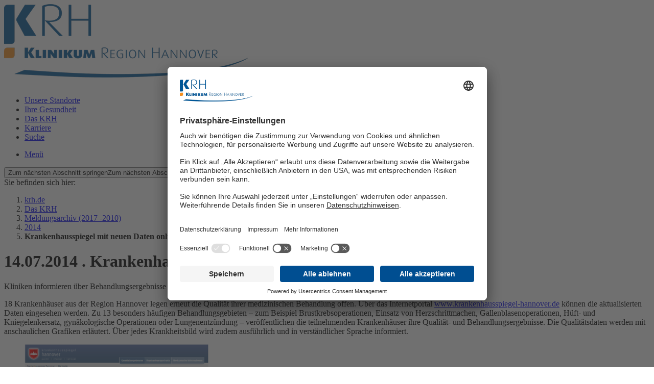

--- FILE ---
content_type: text/html; charset=utf-8
request_url: https://www.krh.de/news/2014/krankenhausspiegel
body_size: 8125
content:
<!DOCTYPE html>
<html lang="de">
<head>

<meta charset="utf-8">
<!-- 
	This website is powered by TYPO3 - inspiring people to share!
	TYPO3 is a free open source Content Management Framework initially created by Kasper Skaarhoj and licensed under GNU/GPL.
	TYPO3 is copyright 1998-2026 of Kasper Skaarhoj. Extensions are copyright of their respective owners.
	Information and contribution at https://typo3.org/
-->



<title>Krankenhausspiegel mit neuen Daten online</title>
<meta name="generator" content="TYPO3 CMS" />
<meta name="viewport" content="width=device-width, initial-scale=1.0" />
<meta property="og:type" content="Website" />
<meta property="og:title" content="Krankenhausspiegel mit neuen Daten online" />
<meta name="twitter:card" content="summary" />


<link rel="stylesheet" href="/typo3temp/assets/compressed/merged-a11a89513fb2b9467801b5da104ab214-8c42a8db828ecf24c451da14e6fcd585.css.gzip" media="all">






<!-- Google Tag Manager -->
<script>(function(w,d,s,l,i){w[l]=w[l]||[];w[l].push({'gtm.start':
new Date().getTime(),event:'gtm.js'});var f=d.getElementsByTagName(s)[0],
j=d.createElement(s),dl=l!='dataLayer'?'&l='+l:'';j.async=true;j.src=
'https://www.googletagmanager.com/gtm.js?id='+i+dl;f.parentNode.insertBefore(j,f);
})(window,document,'script','dataLayer','GTM-T37V25B');</script>
<!-- End Google Tag Manager --><link rel="apple-touch-icon" sizes="180x180" href="/typo3conf/ext/site_package/Resources/Public/Favicons/apple-touch-icon.png">
<link rel="icon" type="image/png" sizes="32x32" href="/typo3conf/ext/site_package/Resources/Public/Favicons/favicon-32x32.png">
<link rel="icon" type="image/png" sizes="16x16" href="/typo3conf/ext/site_package/Resources/Public/Favicons/favicon-16x16.png">
<link rel="manifest" href="/typo3conf/ext/site_package/Resources/Public/Favicons/site.webmanifest" crossorigin="use-credentials">
<link rel="mask-icon" href="/typo3conf/ext/site_package/Resources/Public/Favicons/safari-pinned-tab.svg" color="#004E91">
<meta name="msapplication-TileColor" content="#ffffff">
<meta name="theme-color" content="#ffffff"><script>
document.getElementsByTagName('html')[0].setAttribute('data-has-js', 'true');
document.getElementsByTagName('html')[0].setAttribute('data-ua', navigator.userAgent);
</script><script id="usercentrics-cmp" src="https://app.usercentrics.eu/browser-ui/latest/loader.js" data-settings-id="9X28E8TdSAtcsg" async></script>
<link rel="canonical" href="https://www.krh.de/news/2014/krankenhausspiegel"/>
</head>
<body class="site-colored" data-domain="akademie" data-layout="pagets__standard" vocab="http://schema.org/" typeof="WebPage">

<!-- Google Tag Manager (noscript) -->
<noscript><iframe src="https://www.googletagmanager.com/ns.html?id=GTM-T37V25B" height="0" width="0" style="display:none;visibility:hidden"></iframe></noscript>
<!-- End Google Tag Manager (noscript) -->
<script>
var AB1D = window.AB1D || {};
AB1D.translations = AB1D.translations || {};
AB1D.translations["scroll.down"] = 'Zum nächsten Abschnitt springen';
AB1D.translations["scroll.up"] = 'Zum Seitenanfang springen';
AB1D.Sharing_text = null;
</script>

<header class="menu-header">
    



        
        
        
        
        
    


    <div class="top-link"></div>



<nav class="mainnav">
    <div class="outer-grid">
        <div class="header-topline">
            
                
                    <a href="/" class="logo"><img src="/fileadmin/user_upload/logos_krh/logo_krh_blau_2x.png" width="480" height="160" alt="Logo KRH Klinikum Region Hannover" /></a>
                
            
            
                <span class="pagelabel"><span class="bold">Klinikum</span> Region Hannover</span>
            
        </div>
        <ul class="mainul">
            
                <li class="li " data-menu-id="1546">
                    <a href="/standorte-und-fachbereiche/alle-standorte">Unsere Standorte</a>
                </li>
            
                <li class="li " data-menu-id="14303">
                    <a href="/ihre-gesundheit/soziale-dienste">Ihre Gesundheit</a>
                </li>
            
                <li class="li current-parent" data-menu-id="1548">
                    <a href="/das-krh/geschaeftsfuehrung">Das KRH</a>
                </li>
            
                <li class="li " data-menu-id="1550">
                    <a href="https://karriere.krh.de">Karriere</a>
                </li>
            
            <li class="li search no-underline" data-menu-id="-1"><a href="/suche"><span class="icon-search"></span><span class="visually-hidden">Suche</span></a></li>
        </ul>
        <ul class="mobile-buttons">
            <li class="li menu"><a href="/sitemap"><span>Menü</span></a></li>
        </ul>
    </div>
</nav>

<script>
var KRH = window.KRH || {};

KRH.Menu_forest = [{"id":1546,"title":"Unsere Standorte","url":"\/standorte-und-fachbereiche\/alle-standorte","target":"","subtitle":"","nav_title":"","doktype":4,"children":[{"id":3330,"title":"Standorte","url":"\/standorte-und-fachbereiche\/standorte","target":"","subtitle":"","nav_title":"","doktype":254,"isCurrent":false,"children":[{"id":3344,"title":"KRH Klinikum Agnes Karll Laatzen","url":"https:\/\/laatzen.krh.de","target":"","subtitle":"","nav_title":"","doktype":3,"isCurrent":false,"children":[]},{"id":3346,"title":"KRH Klinikum Gro\u00dfburgwedel","url":"https:\/\/grossburgwedel.krh.de","target":"","subtitle":"","nav_title":"","doktype":3,"isCurrent":false,"children":[]},{"id":3342,"title":"KRH Klinikum Lehrte","url":"https:\/\/lehrte.krh.de","target":"","subtitle":"","nav_title":"","doktype":3,"isCurrent":false,"children":[]},{"id":3340,"title":"KRH Klinikum Neustadt","url":"https:\/\/neustadt.krh.de","target":"","subtitle":"","nav_title":"","doktype":3,"isCurrent":false,"children":[]},{"id":3338,"title":"KRH Klinikum Nordstadt","url":"https:\/\/nordstadt.krh.de","target":"","subtitle":"","nav_title":"","doktype":3,"isCurrent":false,"children":[]},{"id":3348,"title":"KRH Klinikum Robert Koch Gehrden","url":"\/\/gehrden.krh.de\/","target":"","subtitle":"","nav_title":"","doktype":3,"isCurrent":false,"children":[]},{"id":3336,"title":"KRH Klinikum Siloah","url":"https:\/\/siloah.krh.de","target":"","subtitle":"","nav_title":"","doktype":3,"isCurrent":false,"children":[]},{"id":3350,"title":"KRH Psychiatrie Langenhagen","url":"https:\/\/psychiatrie-langenhagen.krh.de","target":"","subtitle":"","nav_title":"","doktype":3,"isCurrent":false,"children":[]},{"id":3332,"title":"KRH Psychiatrie Wunstorf","url":"https:\/\/psychiatrie-wunstorf.krh.de","target":"","subtitle":"","nav_title":"","doktype":3,"isCurrent":false,"children":[]}]}],"columns":3,"foliage":{"title":"Alle Standorte im \u00dcberblick","style":"right","elements":[{"type":"menu","tree":[{"title":"\u00dcbersicht und Anfahrt zu den KRH Standorten","url":"\/standorte-und-fachbereiche\/alle-standorte","target":"","subtitle":"","nav_title":"","doktype":1,"children":[]}]}]}},{"id":14303,"title":"Ihre Gesundheit","url":"\/ihre-gesundheit\/soziale-dienste","target":"","subtitle":"","nav_title":"","doktype":4,"children":[{"id":3142,"title":"Alle Fachbereiche","url":"\/standorte-und-fachbereiche\/alle-fachbereiche","target":"","subtitle":"","nav_title":"","doktype":254,"isCurrent":false,"children":[{"id":3275,"title":"An\u00e4sthesie, Intensivmedizin und Schmerztherapie","url":"\/ihre-gesundheit\/anaesthesie-intensivmedizin-und-schmerztherapie","target":"","subtitle":"","nav_title":"","doktype":1,"isCurrent":false,"children":[]},{"id":3277,"title":"Allgemeine Chirurgie","url":"\/ihre-gesundheit\/allgemeine-chirurgie","target":"","subtitle":"","nav_title":"","doktype":1,"isCurrent":false,"children":[{"id":14631,"title":"Allgemeinchirurgie","url":"\/ihre-gesundheit\/allgemeine-chirurgie\/allgemeinchirurgie","target":"","subtitle":"","nav_title":"","doktype":1,"isCurrent":false,"children":[]},{"id":14637,"title":"Gef\u00e4\u00df- und Endovaskularchirurgie","url":"\/ihre-gesundheit\/allgemeine-chirurgie\/gefaess-und-endovaskularchirurgie","target":"","subtitle":"","nav_title":"","doktype":1,"isCurrent":false,"children":[]},{"id":14629,"title":"Viszeralchirurgie","url":"\/ihre-gesundheit\/allgemeine-chirurgie\/viszeralchirurgie","target":"","subtitle":"","nav_title":"","doktype":1,"isCurrent":false,"children":[]},{"id":14633,"title":"Thoraxchirurgie","url":"\/ihre-gesundheit\/allgemeine-chirurgie\/thoraxchirurgie","target":"","subtitle":"","nav_title":"","doktype":1,"isCurrent":false,"children":[]},{"id":14345,"title":"Adipositaschirurgie","url":"\/ihre-gesundheit\/allgemeine-chirurgie\/adipositaschirurgie","target":"","subtitle":"","nav_title":"","doktype":1,"isCurrent":false,"children":[]}]},{"id":14661,"title":"Geburtshilfe","url":"\/ihre-gesundheit\/geburtshilfe","target":"","subtitle":"","nav_title":"","doktype":1,"isCurrent":false,"children":[]},{"id":14663,"title":"Gyn\u00e4kologie und Frauenheilkunde","url":"\/ihre-gesundheit\/gynaekologie-und-frauenheilkunde","target":"","subtitle":"","nav_title":"","doktype":1,"isCurrent":false,"children":[]},{"id":3253,"title":"Innere Medizin","url":"\/ihre-gesundheit\/innere-medizin","target":"","subtitle":"","nav_title":"","doktype":1,"isCurrent":false,"children":[{"id":14311,"title":"Gastroenterologie","url":"\/ihre-gesundheit\/innere-medizin\/gastroenterologie","target":"","subtitle":"","nav_title":"","doktype":1,"isCurrent":false,"children":[]},{"id":14313,"title":"Kardiologie","url":"\/ihre-gesundheit\/innere-medizin\/kardiologie","target":"","subtitle":"","nav_title":"","doktype":1,"isCurrent":false,"children":[]},{"id":14307,"title":"Nephrologie","url":"\/ihre-gesundheit\/innere-medizin\/nephrologie","target":"","subtitle":"","nav_title":"","doktype":1,"isCurrent":false,"children":[]},{"id":14305,"title":"Onkologie","url":"\/ihre-gesundheit\/innere-medizin\/onkologie","target":"","subtitle":"","nav_title":"","doktype":1,"isCurrent":false,"children":[]},{"id":14309,"title":"Geriatrie","url":"\/ihre-gesundheit\/innere-medizin\/geriatrie","target":"","subtitle":"","nav_title":"","doktype":1,"isCurrent":false,"children":[]},{"id":3285,"title":"Pneumologie","url":"\/ihre-gesundheit\/innere-medizin\/pneumologie","target":"","subtitle":"","nav_title":"","doktype":1,"isCurrent":false,"children":[]}]},{"id":14781,"title":"Kinderheilkunde und Jugendmedizin","url":"\/ihre-gesundheit\/kinderheilkunde-und-jugendmedizin","target":"","subtitle":"","nav_title":"","doktype":1,"isCurrent":false,"children":[]},{"id":15669,"title":"Kopf","url":"\/ihre-gesundheit\/kopf","target":"","subtitle":"","nav_title":"","doktype":1,"isCurrent":false,"children":[{"id":14635,"title":"Neurochirurgie","url":"\/ihre-gesundheit\/chirurgie\/neurochirurgie","target":"","subtitle":"","nav_title":"","doktype":1,"isCurrent":false,"children":[]},{"id":14659,"title":"Augenheilkunde","url":"\/ihre-gesundheit\/augenheilkunde","target":"","subtitle":"","nav_title":"","doktype":1,"isCurrent":false,"children":[]},{"id":14655,"title":"Neurologie","url":"\/ihre-gesundheit\/neurologie","target":"","subtitle":"","nav_title":"","doktype":1,"isCurrent":false,"children":[]},{"id":14657,"title":"Hals- Nasen- Ohrenheilkunde","url":"\/ihre-gesundheit\/hals-nasen-ohrenheilkunde","target":"","subtitle":"","nav_title":"","doktype":1,"isCurrent":false,"children":[]}]},{"id":3279,"title":"Notfallmedizin","url":"\/ihre-gesundheit\/notfallmedizin","target":"","subtitle":"","nav_title":"","doktype":1,"isCurrent":false,"children":[]},{"id":14605,"title":"Orthop\u00e4die und Unfallchirurgie","url":"\/ihre-gesundheit\/chirurgie\/orthopaedie-und-unfallchirurgie","target":"","subtitle":"","nav_title":"","doktype":1,"isCurrent":false,"children":[]},{"id":14675,"title":"Palliativmedizin","url":"\/ihre-gesundheit\/palliativmedizin","target":"","subtitle":"","nav_title":"","doktype":1,"isCurrent":false,"children":[]},{"id":14609,"title":"Psychiatrie","url":"\/ihre-gesundheit\/psychiatrie","target":"","subtitle":"","nav_title":"","doktype":1,"isCurrent":false,"children":[]},{"id":14617,"title":"Radiologie","url":"\/ihre-gesundheit\/radiologie","target":"","subtitle":"","nav_title":"","doktype":1,"isCurrent":false,"children":[]},{"id":14607,"title":"Urologie","url":"\/ihre-gesundheit\/urologie","target":"","subtitle":"","nav_title":"","doktype":1,"isCurrent":false,"children":[]}]}],"columns":3,"foliage":{"title":"Ihre Gesundheit","style":"right","elements":[{"type":"menu","tree":[{"title":"\u00dcbersicht und Anfahrt zu den KRH Standorten","url":"\/standorte-und-fachbereiche\/alle-standorte","target":"","subtitle":"","nav_title":"","doktype":1,"children":[]},{"title":"Soziale Dienste","url":"https:\/\/www.krh.de\/ihre-gesundheit\/soziale-dienste","target":"","subtitle":"","nav_title":"","doktype":1,"children":[]}]}]}},{"id":1548,"title":"Das KRH","url":"\/das-krh\/geschaeftsfuehrung","target":"","subtitle":"","nav_title":"","doktype":4,"children":[{"id":3247,"title":"Aktuelles","url":"\/das-krh\/aktuelles","target":"","subtitle":"","nav_title":"","doktype":254,"isCurrent":false,"children":[{"id":11255,"title":"Medizinstrategie 2030","url":"\/medizinstrategie2030","target":"","subtitle":"","nav_title":"","doktype":1,"isCurrent":false,"children":[]},{"id":3249,"title":"Presse","url":"\/das-krh\/presse","target":"","subtitle":"","nav_title":"","doktype":1,"isCurrent":false,"children":[]},{"id":1640,"title":"Aktuelle Meldungen","url":"\/das-krh\/aktuelle-meldungen","target":"","subtitle":"","nav_title":"","doktype":1,"isCurrent":false,"children":[]},{"id":3251,"title":"Meldungsarchiv (2017 -2010)","url":"\/das-krh\/meldungsarchiv-2017-2010","target":"","subtitle":"","nav_title":"","doktype":1,"isCurrent":false,"children":[]},{"id":11037,"title":"Zukunftstag","url":"https:\/\/akademie.krh.de\/ueber-uns\/zukunftstag","target":"","subtitle":"","nav_title":"","doktype":4,"isCurrent":false,"children":[]},{"id":706,"title":"Veranstaltungs- und Fortbildungskalender","url":"\/events","target":"","subtitle":"","nav_title":"","doktype":1,"isCurrent":false,"children":[]},{"id":14093,"title":"Dein KRH - Das Patientenportal","url":"\/deinkrh","target":"","subtitle":"","nav_title":"","doktype":4,"isCurrent":false,"children":[]},{"id":4879,"title":"CURA-Magazin","url":"\/cura","target":"","subtitle":"","nav_title":"","doktype":1,"isCurrent":false,"children":[]},{"id":15365,"title":"Die Luft, die du atmest","url":"\/die-luft-die-du-atmest","target":"","subtitle":"","nav_title":"","doktype":4,"isCurrent":false,"children":[]},{"id":11083,"title":"Podcast: KRH Patientenakademie","url":"\/patientenakademie","target":"","subtitle":"","nav_title":"","doktype":4,"isCurrent":false,"children":[]},{"id":3261,"title":"Ausschreibungen","url":"\/das-krh\/ausschreibungen","target":"","subtitle":"","nav_title":"","doktype":1,"isCurrent":false,"children":[]}]},{"id":3245,"title":"\u00dcber uns","url":"\/das-krh\/ueber-uns","target":"","subtitle":"","nav_title":"","doktype":254,"isCurrent":false,"children":[{"id":1556,"title":"Gesch\u00e4ftsf\u00fchrung","url":"\/das-krh\/geschaeftsfuehrung","target":"","subtitle":"","nav_title":"","doktype":1,"isCurrent":false,"children":[]},{"id":1558,"title":"Aufsichtsrat","url":"\/das-krh\/aufsichtsrat","target":"","subtitle":"","nav_title":"","doktype":1,"isCurrent":false,"children":[]},{"id":1564,"title":"Medizinische Fachgruppen","url":"\/das-krh\/medizinische-fachgruppen","target":"","subtitle":"","nav_title":"","doktype":1,"isCurrent":false,"children":[]},{"id":1568,"title":"Stabsstellen und Beauftragte","url":"\/das-krh\/stabsstellen-und-beauftragte","target":"","subtitle":"","nav_title":"","doktype":1,"isCurrent":false,"children":[]},{"id":4049,"title":"Klinisches Ethikkomitee","url":"\/kek","target":"","subtitle":"","nav_title":"","doktype":1,"isCurrent":false,"children":[]},{"id":14087,"title":"Der KRH Podcast","url":"\/krhpodcast","target":"","subtitle":"","nav_title":"","doktype":4,"isCurrent":false,"children":[]}]},{"id":3086,"title":"Dienstleister","url":"\/das-krh\/institut-fuer-medizinische-mikrobiologie-und-krankenhaushygiene","target":"","subtitle":"","nav_title":"","doktype":4,"isCurrent":false,"children":[{"id":3741,"title":"Institut f\u00fcr Medizinische Mikrobiologie und Krankenhaushygiene","url":"\/das-krh\/institut-fuer-medizinische-mikrobiologie-und-krankenhaushygiene","target":"","subtitle":"","nav_title":"","doktype":1,"isCurrent":false,"children":[]},{"id":3747,"title":"Institut f\u00fcr Pathologie","url":"\/das-krh\/pathologie","target":"","subtitle":"","nav_title":"","doktype":1,"isCurrent":false,"children":[]},{"id":9289,"title":"Institut f\u00fcr Radiologie","url":"\/rad","target":"","subtitle":"","nav_title":"","doktype":1,"isCurrent":false,"children":[]},{"id":3745,"title":"Institut f\u00fcr Sterilgutversorgung","url":"\/das-krh\/sterilgutversorgung","target":"","subtitle":"","nav_title":"","doktype":1,"isCurrent":false,"children":[]},{"id":5969,"title":"KRH Akademie","url":"https:\/\/akademie.krh.de\/","target":"","subtitle":"","nav_title":"","doktype":4,"isCurrent":false,"children":[]},{"id":3753,"title":"KRH ambulant","url":"\/das-krh\/krh-ambulant","target":"","subtitle":"","nav_title":"","doktype":1,"isCurrent":false,"children":[]},{"id":3259,"title":"KRH Servicegesellschaft","url":"\/servicegesellschaft","target":"","subtitle":"","nav_title":"","doktype":1,"isCurrent":false,"children":[]},{"id":3735,"title":"KRH Zentralapotheke","url":"\/das-krh\/zentralapotheke","target":"","subtitle":"","nav_title":"","doktype":1,"isCurrent":false,"children":[]},{"id":3751,"title":"Labor Region Hannover","url":"\/das-krh\/labor-region-hannover","target":"","subtitle":"","nav_title":"","doktype":1,"isCurrent":false,"children":[]},{"id":1566,"title":"Gesch\u00e4ftsbereiche","url":"\/das-krh\/geschaeftsbereiche","target":"","subtitle":"","nav_title":"","doktype":1,"isCurrent":false,"children":[{"id":16960,"title":"Pflege, Support und Innovation","url":"\/das-krh\/geschaeftsbereiche\/pflege-support-und-innovation","target":"","subtitle":"","nav_title":"","doktype":1,"isCurrent":false,"children":[]},{"id":16273,"title":"Arbeitsf\u00e4higkeitsmanagement und Pr\u00e4vention","url":"\/das-krh\/geschaeftsbereiche\/arbeitsfaehigkeitsmanagement-und-praevention","target":"","subtitle":"","nav_title":"","doktype":1,"isCurrent":false,"children":[]},{"id":16275,"title":"Bau und Technik","url":"\/das-krh\/geschaeftsbereiche\/bau-und-technik","target":"","subtitle":"","nav_title":"","doktype":1,"isCurrent":false,"children":[]},{"id":16303,"title":"Beschaffungsmanagement","url":"\/das-krh\/geschaeftsbereiche\/beschaffungsmanagement","target":"","subtitle":"","nav_title":"","doktype":1,"isCurrent":false,"children":[]},{"id":16305,"title":"Finanzmanagement","url":"\/das-krh\/geschaeftsbereiche\/finanzmanagement","target":"","subtitle":"","nav_title":"","doktype":1,"isCurrent":false,"children":[]},{"id":16307,"title":"Human Resources","url":"\/das-krh\/geschaeftsbereiche\/human-resources","target":"","subtitle":"","nav_title":"","doktype":1,"isCurrent":false,"children":[]},{"id":17329,"title":"Digitale Medizin (IT & MT)","url":"\/das-krh\/geschaeftsbereiche\/digitale-medizin-it-mt","target":"","subtitle":"","nav_title":"","doktype":1,"isCurrent":false,"children":[]},{"id":16311,"title":"Krankenhausneubau","url":"\/das-krh\/geschaeftsbereiche\/krankenhausneubau","target":"","subtitle":"","nav_title":"","doktype":1,"isCurrent":false,"children":[]},{"id":16315,"title":"Medizincontrolling","url":"\/das-krh\/geschaeftsbereiche\/medizincontrolling","target":"","subtitle":"","nav_title":"","doktype":1,"isCurrent":false,"children":[]},{"id":16319,"title":"Unternehmens- und Qualit\u00e4tsentwicklung","url":"\/das-krh\/geschaeftsbereiche\/unternehmens-und-qualitaetsentwicklung","target":"","subtitle":"","nav_title":"","doktype":1,"isCurrent":false,"children":[]},{"id":16321,"title":"Recht und Compliance","url":"\/das-krh\/geschaeftsbereiche\/recht-und-compliance","target":"","subtitle":"","nav_title":"","doktype":1,"isCurrent":false,"children":[]}]}]}],"columns":3,"foliage":null},{"id":1550,"title":"Karriere","url":"https:\/\/karriere.krh.de","target":"","subtitle":"","nav_title":"","doktype":3,"children":[],"columns":3,"foliage":null}];
KRH.Menu_forest.push({
    id: -1,
    title: 'Suche',
    doktype: 254,
    children: [],
    close: 'Suche schließen',
    focusSelector: 'input',
    foliage: { title: null, style: "top", elements: [{ type: "html", html: '<div class="grid-content search-module search-menu">' +
'<form action="' +
'/suche#ergebnisse' +
'" method="post">' +
'<h3 class="search-menu-heading">' +
'Wie können wir Ihnen weiterhelfen?' +
'</h3>' +
'<div class="input-wrap">' +
'<div class="search-query-wrap">' +
'<label for="search-ac-1"><span class="label-text">' +
'Suchanfrage' +
'</span></label>' +
'<input id="search-ac-1" name="tx_solr[q]" autocomplete="off" class="ab1d-autocomplete" required ' +
'maxlength="300" placeholder="' +
'Geben Sie hier Ihre Suchanfrage ein' +
'" data-autocomplete-callback="search_autocomplete" data-autocomplete-style="inline" />' +
'</div>' +
'<button type="submit" title="' +
'Suche starten' +
'" name="submit">' +
'<span class="visually-hidden">Suche starten</span>' +
'<i class="icon-search"></i>' +
'</button>' +
'</div>' +
'</form>' +
'</div>'
    }]}
});
// add all other menus as another menu at the front - id=0 - for mobile
KRH.Menu_forest.unshift({
    id: 0,
    doktype: 254,
    title: 'Menü',
    close: 'Menü schließen',
    children: KRH.Menu_forest.slice().filter(function (tree) { return tree.id > -1; }),
    level: 0,
    foliage: {
        title: 'Menü',
        isTitleHidden: true,
        style: "top",
        elements: [
            {type: "search", url: '/suche',
                label: "Suchanfrage", name: "tx_solr[q]", placeholder: "Suchanfrage"},
        ]
    }
});

function search_autocomplete(query, respond) {
    var x = new XMLHttpRequest();
    x.onreadystatechange = function (ev) {
      if (x.readyState == 4) {
          if (x.status == 200) {
              respond(typeof x.response === 'string' ? JSON.parse(x.response) : x.response);
          } else {
              respond([]);
          }
      }
    };
    // x.open('GET', '/typo3conf/ext/ab1d_search/completion/complete.php?q=' + encodeURIComponent(query), true);
    // x.open('GET', '/index.php?type=7384&id=885&tx_solr[queryString]=' + encodeURIComponent(query), true);
    x.open('GET', '/index.php?type=7384&id=885&tx_solr[queryString]=' + encodeURIComponent(query), true);
    x.send();
}
</script>



</header>

<div class="menu-content-wrap">

<div class="one-pager-down">
    <button type="button"><span class="visually-hidden down">Zum nächsten Abschnitt springen</span><span class="visually-hidden up">Zum nächsten Abschnitt springen</span></button>
</div>

<!--TYPO3SEARCH_begin-->


<!--TYPO3SEARCH_end-->
<div class="breadcrumb-header">
    <div class="grid-content">
        <nav class="heading" aria-label="Breadcrumb">
            <span class="visually-hidden">Sie befinden sich hier:</span>
            <ol vocab="http://schema.org/" typeof="BreadcrumbList" property="breadcrumb">
                                        <li property="itemListElement" typeof="ListItem">
                                                            <a property="item" typeof="WebPage" href="/"
                                   aria-level="1"><span property="name">krh.de</span></a>
                                                        <meta property="position" content="1">
                        </li>
                                                <li property="itemListElement" typeof="ListItem">
                                                            <a property="item" typeof="WebPage" href="/das-krh/geschaeftsfuehrung"
                                   aria-level="2"><span property="name">Das KRH</span></a>
                                                        <meta property="position" content="2">
                        </li>
                                                <li property="itemListElement" typeof="ListItem">
                                                            <a property="item" typeof="WebPage" href="/das-krh/meldungsarchiv-2017-2010"
                                   aria-level="3"><span property="name">Meldungsarchiv (2017 -2010)</span></a>
                                                        <meta property="position" content="3">
                        </li>
                                                <li property="itemListElement" typeof="ListItem">
                                                            <a property="item" typeof="WebPage" href="/das-krh/meldungsarchiv-2017-2010/2014"
                                   aria-level="4"><span property="name">2014</span></a>
                                                        <meta property="position" content="4">
                        </li>
                                                <li property="itemListElement" typeof="ListItem">
                                                            <a property="item" typeof="WebPage" href="/news/2014/krankenhausspiegel" style="display: none"
                                   aria-level="5"><span property="name">Krankenhausspiegel mit neuen Daten online</span></a>
                                <strong>Krankenhausspiegel mit neuen Daten online</strong>
                                                        <meta property="position" content="5">
                        </li>
                                    </ol>
        </nav>
    </div>
</div>
<!--TYPO3SEARCH_begin-->

<!--NEWS_EVENT_PROXY_START-->



    <div class="header news-detail">
        <div class="grid-content">
            <h1 class="heading"><span class="topline">
                    <time class="bold" datetime="2014-07-14">14.07.2014</time>
                    
                    <span class="visually-hidden">.</span>
                </span>
                Krankenhausspiegel mit neuen Daten online</h1>
            
                
                    <p class="font-h1--wide"><span class="topline">Kliniken informieren über Behandlungsergebnisse</span></p>
                
            
        </div>
    </div>




<a id="c14456"></a>



<div class="text-content">
    <div class="grid-content">
        <p>18 Krankenhäuser aus der Region Hannover legen erneut die Qualität ihrer medizinischen Behandlung offen. Über das Internetportal <a href="http://www.krankenhausspiegel-hannover.de/" target="_blank" rel="noreferrer">www.krankenhausspiegel-hannover.de</a> können die aktualisierten Daten eingesehen werden. Zu 13 besonders häufigen Behandlungsgebieten – zum Beispiel Brustkrebsoperationen, Einsatz von Herzschrittmachen, Gallenblasenoperationen, Hüft- und Kniegelenkersatz, gynäkologische Operationen oder Lungenentzündung – veröffentlichen die teilnehmenden Krankenhäuser ihre Qualität- und Behandlungsergebnisse.   Die Qualitätsdaten werden mit anschaulichen Grafiken erläutert. Über jedes Krankheitsbild wird zudem ausführlich und in verständlicher Sprache informiert.</p>
    </div>
</div>



<a id="c14458"></a>


<div class="text-content">
    <div class="grid-content">
        
            

<figure class="left"><picture><img src="/fileadmin/_processed_/3/3/csm_krankenhausspiegel2014_1a63e2ac38.png" alt="Screenshot von www.krankenhausspiegel-hannover.de"/></picture><figcaption><p>Screenshot von www.krankenhausspiegel-hannover.de</p></figcaption></figure>


        
        
            <p>Der Krankenhausspiegel ist seit Mitte 2008 online und wird jährlich erneuert. Er deckt mit mehr als 90 Prozent nahezu die gesamte stationäre Krankenversorgung der Region ab.</p>
<p>230.000 Seitenaufrufe aus Hannover gab es seit dem Start im Jahr 2008. Niedersachsenweit waren es rund 302.000 Seitenaufrufe. Am häufigsten informieren sich die Menschen über die Qualitätsergebnisse bei Hüft- und Kniegelenkersatz. Die Zahl der Homepagebesucher hat sich im Jahr 2013 um zehn Prozent auf rund 15.000 Besucher gegenüber dem Vorjahr gesteigert.</p>
<p>„Die Attraktivität des lokalen Krankenhausspiegels ist somit ungebrochen" erklärt Inken Holldorf, Leiterin der Techniker Krankenkasse (TK) Landesvertretung Niedersachsen: „Transparenz ist ein wesentlicher Baustein, um  das Vertrauen der Bürgerinnen und Bürger in die stationäre Versorgung am Gesundheitsstandort Hannover zu stärken". Die Techniker Krankenkasse hat den Krankenhausspiegel gemeinsam mit dem KRH ins Leben gerufen.</p>
<p>Veröffentlicht werden die von unabhängigen Prüfgremien ausgewerteten Qualitätsergebnisse der „externen Qualitätssicherung“, der sich alle deutschen Kliniken einmal pro Jahr unterziehen müssen. Die Ergebnisse werden im Krankenhausspiegel Hannover jährlich aktualisiert. Für die Nutzer der Internetplattform ist somit auch ein zeitlicher Vergleich möglich ist, da die Ergebnisse der Kliniken bis zum Jahr 2010 zurückverfolgt werden können.</p>
<p>Neu im Krankenhausspiegel sind Informationen zu Hygiene. Hygiene ist ein wichtiges Thema – im Alltag ebenso wie im Krankenhaus, in der Arztpraxis und im Pflegeheim. Durch geeignete Maßnahmen lässt sich rund ein Drittel aller Infektionen vermeiden. Dafür ist es notwendig, dass alle Beteiligten auf dem Gebiet der Hygiene und der Infektionsprophylaxe eng zusammenarbeiten und geeignete Schutzmaßnahmen ergreifen. Die Krankenhäuser in Hannover und in der Region sind in dieser Hinsicht gut aufgestellt und leisten einen wichtigen Beitrag zur Vermeidung von Infektionen.</p>
        
    </div>
</div>


<!--NEWS_EVENT_PROXY_END-->

<!--TYPO3SEARCH_end-->

<footer class="footer">
    

<div class="breadcrumb-header">
    <div class="grid-content">
        <div class="socials-heading">
            <h2 class="heading"><span class="bold">Social Media</span> / Verbinden Sie sich mit Uns</h2>
        </div>
        <div class="socials-container">
            
                <a href="https://www.facebook.com/krh.de/" target="_blank" rel="noopener noreferrer">
                    <span class="visually-hidden">Facebook</span>
                    <i class="social-icon icon-facebook-f"></i>
                </a>
            
                <a href="https://www.instagram.com/klinikumregionhannover/" target="_blank" rel="noopener noreferrer">
                    <span class="visually-hidden">Instagram</span>
                    <i class="social-icon icon-instagram"></i>
                </a>
            
                <a href="https://www.youtube.com/user/KlinikumRegiHannover?feature=watch" target="_blank" rel="noopener noreferrer">
                    <span class="visually-hidden">Youtube</span>
                    <i class="social-icon icon-youtube"></i>
                </a>
            
                <a href="https://www.linkedin.com/company/krh-klinikum-region" target="_blank" rel="noopener noreferrer">
                    <span class="visually-hidden">LinkedIn</span>
                    <i class="social-icon icon-linkedin"></i>
                </a>
            
                <a href="https://www.xing.com/pages/krhklinikumregionhannover" target="_blank" rel="noopener noreferrer">
                    <span class="visually-hidden">Xing</span>
                    <i class="social-icon icon-xing"></i>
                </a>
            
        </div>
    </div>
</div>




<nav class="location-menu">
    <div class="grid-content">
        <div class="locations-desktop">
            <h3 class="heading"><strong>Standort</strong></h3>
            <hr class="line">
            <ul class="container-location">
                <li>
                    <a href="https://laatzen.krh.de/"
                       class="a-location" data-domain="agnes">KRH Klinikum Agnes Karll Laatzen</a>
                </li><li>
                    <a href="https://grossburgwedel.krh.de/"
                       class="a-location" data-domain="grossburg">KRH Klinikum Großburgwedel</a>
                </li><li>
                    <a href="https://lehrte.krh.de/"
                       class="a-location" data-domain="lehrte">KRH Klinikum Lehrte</a>
                </li><li>
                    <a href="https://neustadt.krh.de/"
                       class="a-location" data-domain="neustadt">KRH Klinikum Neustadt a. Rübenberge</a>
                </li><li>
                    <a href="https://nordstadt.krh.de/"
                       class="a-location" data-domain="nordstadt">KRH Klinikum Nordstadt</a>
                </li><li>
                    <a href="https://gehrden.krh.de/"
                       class="a-location" data-domain="robert-koch">KRH Klinikum Robert Koch Gehrden</a>
                </li><li>
                    <a href="https://siloah.krh.de/"
                       class="a-location" data-domain="siloah">KRH Klinikum Siloah</a>
                </li><li>
                    <a href="https://psychiatrie-langenhagen.krh.de/"
                       class="a-location" data-domain="p-langenhagen">KRH Psychiatrie Langenhagen</a>
                </li><li>
                    <a href="https://psychiatrie-wunstorf.krh.de/"
                       class="a-location" data-domain="wunstorf">KRH Psychiatrie Wunstorf</a>
                </li>
            </ul>
        </div>
    </div>
    
</nav>




<div class="logo-space">
    
        <a href="https://www.aps-ev.de" target="_blank" class="img-logo" rel="noreferrer"><img src="/fileadmin/user_upload/cms.krh.de/logoleiste/logo_aktionsbuendnis_patientensicherheit_320_150.jpg" width="320" height="150" alt="Logo Aktionsbündnis Patientensicherheit" /></a>
    
        <img src="/fileadmin/user_upload/cms.krh.de/logoleiste/ef_mitglied_krh_footer2.jpg" width="320" height="150" alt="Logo Netzwerk „Erfolgsfaktor Familie“ " />
    
        <a href="https://www.gesundheitswirtschafthannover.de/" target="_blank" class="img-logo" rel="noreferrer"><img src="/fileadmin/user_upload/cms.krh.de/logoleiste/logo_gesundheitswirtschaft_han.jpg" width="1181" height="586" alt="" /></a>
    
        <a href="http://www.akg-kliniken.de" target="_blank" class="img-logo" rel="noreferrer"><img src="/fileadmin/user_upload/cms.krh.de/logoleiste/akg_logo_mit_uz_rgb_320_150.jpg" width="320" height="150" alt="Logo der Allianz Kommunaler Großkrankenhäuser" /></a>
    
        <a href="https://www.hannover.de/" target="_blank" class="img-logo" rel="noreferrer"><img src="/fileadmin/user_upload/cms.krh.de/logoleiste/unternehmen_der_4c-01.jpg" width="320" height="150" alt="Logo der Region Hannover" /></a>
    
</div>




<div class="service-menu">
    <nav class="grid-content">
        <ul class="service-ul">
            
                <li class="service-li">
                    <a href="/das-krh/presse">Presse</a>
                </li>
            
                <li class="service-li">
                    <a href="/lob-tadel">Lob &amp; Tadel</a>
                </li>
            
                <li class="service-li">
                    <a href="/sitemap">Sitemap</a>
                </li>
            
                <li class="service-li">
                    <a href="/datenschutz">Datenschutz</a>
                </li>
            
                <li class="service-li">
                    <a href="/patientenfuersprecher">Patientenfürsprecher</a>
                </li>
            
                <li class="service-li">
                    <a href="/impressum">Impressum</a>
                </li>
            
                <li class="service-li">
                    <a href="/das-krh/stabsstellen-und-beauftragte#c25266">Medizinproduktesicherheit</a>
                </li>
            
                <li class="service-li">
                    <a href="/lieferkettensorgfaltspflicht">Lieferkette</a>
                </li>
            
        </ul>
    </nav>
</div>




<div class="breadcrumb-header">
    <div class="grid-content">
        <h2 class="heading copyright">&copy; 2021, <span class="bold">Klinikum</span> Region Hannover GmbH</h2>
    </div>
</div>



</footer>
</div>

<script src="/typo3temp/assets/compressed/merged-8b2e13bd7a73ab9b5cdebbdb829aaeb3-968f45e00db60481634ab0cf87295094.js.gzip"></script>


</body>
</html>